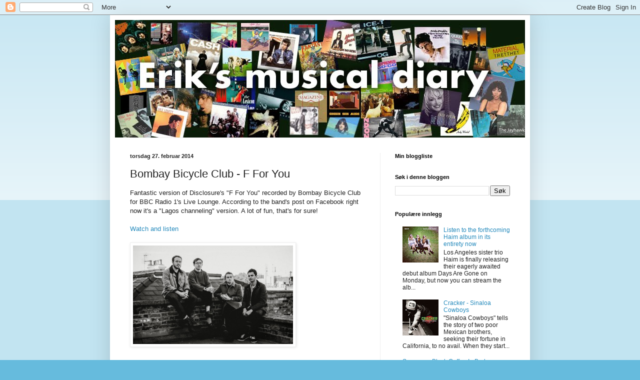

--- FILE ---
content_type: text/html; charset=UTF-8
request_url: http://erikvalebrokk.blogspot.com/2014/02/bombay-bicycle-club-f-for-you.html
body_size: 16981
content:
<!DOCTYPE html>
<html class='v2' dir='ltr' lang='no'>
<head>
<link href='https://www.blogger.com/static/v1/widgets/335934321-css_bundle_v2.css' rel='stylesheet' type='text/css'/>
<meta content='width=1100' name='viewport'/>
<meta content='text/html; charset=UTF-8' http-equiv='Content-Type'/>
<meta content='blogger' name='generator'/>
<link href='http://erikvalebrokk.blogspot.com/favicon.ico' rel='icon' type='image/x-icon'/>
<link href='http://erikvalebrokk.blogspot.com/2014/02/bombay-bicycle-club-f-for-you.html' rel='canonical'/>
<link rel="alternate" type="application/atom+xml" title="Eriks musical diary - Atom" href="http://erikvalebrokk.blogspot.com/feeds/posts/default" />
<link rel="alternate" type="application/rss+xml" title="Eriks musical diary - RSS" href="http://erikvalebrokk.blogspot.com/feeds/posts/default?alt=rss" />
<link rel="service.post" type="application/atom+xml" title="Eriks musical diary - Atom" href="https://www.blogger.com/feeds/1224067289661464568/posts/default" />

<link rel="alternate" type="application/atom+xml" title="Eriks musical diary - Atom" href="http://erikvalebrokk.blogspot.com/feeds/5318906290463693259/comments/default" />
<!--Can't find substitution for tag [blog.ieCssRetrofitLinks]-->
<link href='https://blogger.googleusercontent.com/img/b/R29vZ2xl/AVvXsEgXVp_fHuuxRYx_95UuF-p57txl0AxM12ZxVR3YFNEW9wsw_lGc47C0F7HrC5GEW8YsyocXsRq3X3FA7cm_xocbT1u9GOfkVI8uvX9eIngH8koBwcNSK7MGCjWflJKJ7JzPasKAiO_HYiY/s1600/bombaybc970.jpg' rel='image_src'/>
<meta content='http://erikvalebrokk.blogspot.com/2014/02/bombay-bicycle-club-f-for-you.html' property='og:url'/>
<meta content='Bombay Bicycle Club - F For You' property='og:title'/>
<meta content=' Fantastic version of Disclosure&#39;s &quot;F For You&quot; recorded by Bombay Bicycle Club for BBC Radio 1&#39;s Live Lounge. According to the band&#39;s post o...' property='og:description'/>
<meta content='https://blogger.googleusercontent.com/img/b/R29vZ2xl/AVvXsEgXVp_fHuuxRYx_95UuF-p57txl0AxM12ZxVR3YFNEW9wsw_lGc47C0F7HrC5GEW8YsyocXsRq3X3FA7cm_xocbT1u9GOfkVI8uvX9eIngH8koBwcNSK7MGCjWflJKJ7JzPasKAiO_HYiY/w1200-h630-p-k-no-nu/bombaybc970.jpg' property='og:image'/>
<title>Eriks musical diary: Bombay Bicycle Club - F For You</title>
<style id='page-skin-1' type='text/css'><!--
/*
-----------------------------------------------
Blogger Template Style
Name:     Simple
Designer: Blogger
URL:      www.blogger.com
----------------------------------------------- */
/* Content
----------------------------------------------- */
body {
font: normal normal 12px Arial, Tahoma, Helvetica, FreeSans, sans-serif;
color: #222222;
background: #66bbdd none repeat scroll top left;
padding: 0 40px 40px 40px;
}
html body .region-inner {
min-width: 0;
max-width: 100%;
width: auto;
}
h2 {
font-size: 22px;
}
a:link {
text-decoration:none;
color: #2288bb;
}
a:visited {
text-decoration:none;
color: #888888;
}
a:hover {
text-decoration:underline;
color: #33aaff;
}
.body-fauxcolumn-outer .fauxcolumn-inner {
background: transparent url(https://resources.blogblog.com/blogblog/data/1kt/simple/body_gradient_tile_light.png) repeat scroll top left;
_background-image: none;
}
.body-fauxcolumn-outer .cap-top {
position: absolute;
z-index: 1;
height: 400px;
width: 100%;
}
.body-fauxcolumn-outer .cap-top .cap-left {
width: 100%;
background: transparent url(https://resources.blogblog.com/blogblog/data/1kt/simple/gradients_light.png) repeat-x scroll top left;
_background-image: none;
}
.content-outer {
-moz-box-shadow: 0 0 40px rgba(0, 0, 0, .15);
-webkit-box-shadow: 0 0 5px rgba(0, 0, 0, .15);
-goog-ms-box-shadow: 0 0 10px #333333;
box-shadow: 0 0 40px rgba(0, 0, 0, .15);
margin-bottom: 1px;
}
.content-inner {
padding: 10px 10px;
}
.content-inner {
background-color: #ffffff;
}
/* Header
----------------------------------------------- */
.header-outer {
background: transparent none repeat-x scroll 0 -400px;
_background-image: none;
}
.Header h1 {
font: normal normal 60px Arial, Tahoma, Helvetica, FreeSans, sans-serif;
color: #3399bb;
text-shadow: -1px -1px 1px rgba(0, 0, 0, .2);
}
.Header h1 a {
color: #3399bb;
}
.Header .description {
font-size: 140%;
color: #777777;
}
.header-inner .Header .titlewrapper {
padding: 22px 30px;
}
.header-inner .Header .descriptionwrapper {
padding: 0 30px;
}
/* Tabs
----------------------------------------------- */
.tabs-inner .section:first-child {
border-top: 1px solid #eeeeee;
}
.tabs-inner .section:first-child ul {
margin-top: -1px;
border-top: 1px solid #eeeeee;
border-left: 0 solid #eeeeee;
border-right: 0 solid #eeeeee;
}
.tabs-inner .widget ul {
background: #f5f5f5 url(https://resources.blogblog.com/blogblog/data/1kt/simple/gradients_light.png) repeat-x scroll 0 -800px;
_background-image: none;
border-bottom: 1px solid #eeeeee;
margin-top: 0;
margin-left: -30px;
margin-right: -30px;
}
.tabs-inner .widget li a {
display: inline-block;
padding: .6em 1em;
font: normal normal 14px Arial, Tahoma, Helvetica, FreeSans, sans-serif;
color: #999999;
border-left: 1px solid #ffffff;
border-right: 1px solid #eeeeee;
}
.tabs-inner .widget li:first-child a {
border-left: none;
}
.tabs-inner .widget li.selected a, .tabs-inner .widget li a:hover {
color: #000000;
background-color: #eeeeee;
text-decoration: none;
}
/* Columns
----------------------------------------------- */
.main-outer {
border-top: 0 solid #eeeeee;
}
.fauxcolumn-left-outer .fauxcolumn-inner {
border-right: 1px solid #eeeeee;
}
.fauxcolumn-right-outer .fauxcolumn-inner {
border-left: 1px solid #eeeeee;
}
/* Headings
----------------------------------------------- */
div.widget > h2,
div.widget h2.title {
margin: 0 0 1em 0;
font: normal bold 11px Arial, Tahoma, Helvetica, FreeSans, sans-serif;
color: #000000;
}
/* Widgets
----------------------------------------------- */
.widget .zippy {
color: #999999;
text-shadow: 2px 2px 1px rgba(0, 0, 0, .1);
}
.widget .popular-posts ul {
list-style: none;
}
/* Posts
----------------------------------------------- */
h2.date-header {
font: normal bold 11px Arial, Tahoma, Helvetica, FreeSans, sans-serif;
}
.date-header span {
background-color: transparent;
color: #222222;
padding: inherit;
letter-spacing: inherit;
margin: inherit;
}
.main-inner {
padding-top: 30px;
padding-bottom: 30px;
}
.main-inner .column-center-inner {
padding: 0 15px;
}
.main-inner .column-center-inner .section {
margin: 0 15px;
}
.post {
margin: 0 0 25px 0;
}
h3.post-title, .comments h4 {
font: normal normal 22px Arial, Tahoma, Helvetica, FreeSans, sans-serif;
margin: .75em 0 0;
}
.post-body {
font-size: 110%;
line-height: 1.4;
position: relative;
}
.post-body img, .post-body .tr-caption-container, .Profile img, .Image img,
.BlogList .item-thumbnail img {
padding: 2px;
background: #ffffff;
border: 1px solid #eeeeee;
-moz-box-shadow: 1px 1px 5px rgba(0, 0, 0, .1);
-webkit-box-shadow: 1px 1px 5px rgba(0, 0, 0, .1);
box-shadow: 1px 1px 5px rgba(0, 0, 0, .1);
}
.post-body img, .post-body .tr-caption-container {
padding: 5px;
}
.post-body .tr-caption-container {
color: #222222;
}
.post-body .tr-caption-container img {
padding: 0;
background: transparent;
border: none;
-moz-box-shadow: 0 0 0 rgba(0, 0, 0, .1);
-webkit-box-shadow: 0 0 0 rgba(0, 0, 0, .1);
box-shadow: 0 0 0 rgba(0, 0, 0, .1);
}
.post-header {
margin: 0 0 1.5em;
line-height: 1.6;
font-size: 90%;
}
.post-footer {
margin: 20px -2px 0;
padding: 5px 10px;
color: #666666;
background-color: #f9f9f9;
border-bottom: 1px solid #eeeeee;
line-height: 1.6;
font-size: 90%;
}
#comments .comment-author {
padding-top: 1.5em;
border-top: 1px solid #eeeeee;
background-position: 0 1.5em;
}
#comments .comment-author:first-child {
padding-top: 0;
border-top: none;
}
.avatar-image-container {
margin: .2em 0 0;
}
#comments .avatar-image-container img {
border: 1px solid #eeeeee;
}
/* Comments
----------------------------------------------- */
.comments .comments-content .icon.blog-author {
background-repeat: no-repeat;
background-image: url([data-uri]);
}
.comments .comments-content .loadmore a {
border-top: 1px solid #999999;
border-bottom: 1px solid #999999;
}
.comments .comment-thread.inline-thread {
background-color: #f9f9f9;
}
.comments .continue {
border-top: 2px solid #999999;
}
/* Accents
---------------------------------------------- */
.section-columns td.columns-cell {
border-left: 1px solid #eeeeee;
}
.blog-pager {
background: transparent none no-repeat scroll top center;
}
.blog-pager-older-link, .home-link,
.blog-pager-newer-link {
background-color: #ffffff;
padding: 5px;
}
.footer-outer {
border-top: 0 dashed #bbbbbb;
}
/* Mobile
----------------------------------------------- */
body.mobile  {
background-size: auto;
}
.mobile .body-fauxcolumn-outer {
background: transparent none repeat scroll top left;
}
.mobile .body-fauxcolumn-outer .cap-top {
background-size: 100% auto;
}
.mobile .content-outer {
-webkit-box-shadow: 0 0 3px rgba(0, 0, 0, .15);
box-shadow: 0 0 3px rgba(0, 0, 0, .15);
}
.mobile .tabs-inner .widget ul {
margin-left: 0;
margin-right: 0;
}
.mobile .post {
margin: 0;
}
.mobile .main-inner .column-center-inner .section {
margin: 0;
}
.mobile .date-header span {
padding: 0.1em 10px;
margin: 0 -10px;
}
.mobile h3.post-title {
margin: 0;
}
.mobile .blog-pager {
background: transparent none no-repeat scroll top center;
}
.mobile .footer-outer {
border-top: none;
}
.mobile .main-inner, .mobile .footer-inner {
background-color: #ffffff;
}
.mobile-index-contents {
color: #222222;
}
.mobile-link-button {
background-color: #2288bb;
}
.mobile-link-button a:link, .mobile-link-button a:visited {
color: #ffffff;
}
.mobile .tabs-inner .section:first-child {
border-top: none;
}
.mobile .tabs-inner .PageList .widget-content {
background-color: #eeeeee;
color: #000000;
border-top: 1px solid #eeeeee;
border-bottom: 1px solid #eeeeee;
}
.mobile .tabs-inner .PageList .widget-content .pagelist-arrow {
border-left: 1px solid #eeeeee;
}

--></style>
<style id='template-skin-1' type='text/css'><!--
body {
min-width: 840px;
}
.content-outer, .content-fauxcolumn-outer, .region-inner {
min-width: 840px;
max-width: 840px;
_width: 840px;
}
.main-inner .columns {
padding-left: 0px;
padding-right: 290px;
}
.main-inner .fauxcolumn-center-outer {
left: 0px;
right: 290px;
/* IE6 does not respect left and right together */
_width: expression(this.parentNode.offsetWidth -
parseInt("0px") -
parseInt("290px") + 'px');
}
.main-inner .fauxcolumn-left-outer {
width: 0px;
}
.main-inner .fauxcolumn-right-outer {
width: 290px;
}
.main-inner .column-left-outer {
width: 0px;
right: 100%;
margin-left: -0px;
}
.main-inner .column-right-outer {
width: 290px;
margin-right: -290px;
}
#layout {
min-width: 0;
}
#layout .content-outer {
min-width: 0;
width: 800px;
}
#layout .region-inner {
min-width: 0;
width: auto;
}
body#layout div.add_widget {
padding: 8px;
}
body#layout div.add_widget a {
margin-left: 32px;
}
--></style>
<link href='https://www.blogger.com/dyn-css/authorization.css?targetBlogID=1224067289661464568&amp;zx=1e8d65c3-0751-439e-b511-6837b2f06801' media='none' onload='if(media!=&#39;all&#39;)media=&#39;all&#39;' rel='stylesheet'/><noscript><link href='https://www.blogger.com/dyn-css/authorization.css?targetBlogID=1224067289661464568&amp;zx=1e8d65c3-0751-439e-b511-6837b2f06801' rel='stylesheet'/></noscript>
<meta name='google-adsense-platform-account' content='ca-host-pub-1556223355139109'/>
<meta name='google-adsense-platform-domain' content='blogspot.com'/>

<!-- data-ad-client=ca-pub-1700902054824464 -->

</head>
<body class='loading variant-pale'>
<div class='navbar section' id='navbar' name='Navbar'><div class='widget Navbar' data-version='1' id='Navbar1'><script type="text/javascript">
    function setAttributeOnload(object, attribute, val) {
      if(window.addEventListener) {
        window.addEventListener('load',
          function(){ object[attribute] = val; }, false);
      } else {
        window.attachEvent('onload', function(){ object[attribute] = val; });
      }
    }
  </script>
<div id="navbar-iframe-container"></div>
<script type="text/javascript" src="https://apis.google.com/js/platform.js"></script>
<script type="text/javascript">
      gapi.load("gapi.iframes:gapi.iframes.style.bubble", function() {
        if (gapi.iframes && gapi.iframes.getContext) {
          gapi.iframes.getContext().openChild({
              url: 'https://www.blogger.com/navbar/1224067289661464568?po\x3d5318906290463693259\x26origin\x3dhttp://erikvalebrokk.blogspot.com',
              where: document.getElementById("navbar-iframe-container"),
              id: "navbar-iframe"
          });
        }
      });
    </script><script type="text/javascript">
(function() {
var script = document.createElement('script');
script.type = 'text/javascript';
script.src = '//pagead2.googlesyndication.com/pagead/js/google_top_exp.js';
var head = document.getElementsByTagName('head')[0];
if (head) {
head.appendChild(script);
}})();
</script>
</div></div>
<div class='body-fauxcolumns'>
<div class='fauxcolumn-outer body-fauxcolumn-outer'>
<div class='cap-top'>
<div class='cap-left'></div>
<div class='cap-right'></div>
</div>
<div class='fauxborder-left'>
<div class='fauxborder-right'></div>
<div class='fauxcolumn-inner'>
</div>
</div>
<div class='cap-bottom'>
<div class='cap-left'></div>
<div class='cap-right'></div>
</div>
</div>
</div>
<div class='content'>
<div class='content-fauxcolumns'>
<div class='fauxcolumn-outer content-fauxcolumn-outer'>
<div class='cap-top'>
<div class='cap-left'></div>
<div class='cap-right'></div>
</div>
<div class='fauxborder-left'>
<div class='fauxborder-right'></div>
<div class='fauxcolumn-inner'>
</div>
</div>
<div class='cap-bottom'>
<div class='cap-left'></div>
<div class='cap-right'></div>
</div>
</div>
</div>
<div class='content-outer'>
<div class='content-cap-top cap-top'>
<div class='cap-left'></div>
<div class='cap-right'></div>
</div>
<div class='fauxborder-left content-fauxborder-left'>
<div class='fauxborder-right content-fauxborder-right'></div>
<div class='content-inner'>
<header>
<div class='header-outer'>
<div class='header-cap-top cap-top'>
<div class='cap-left'></div>
<div class='cap-right'></div>
</div>
<div class='fauxborder-left header-fauxborder-left'>
<div class='fauxborder-right header-fauxborder-right'></div>
<div class='region-inner header-inner'>
<div class='header section' id='header' name='Overskrift'><div class='widget Header' data-version='1' id='Header1'>
<div id='header-inner'>
<a href='http://erikvalebrokk.blogspot.com/' style='display: block'>
<img alt='Eriks musical diary' height='235px; ' id='Header1_headerimg' src='https://blogger.googleusercontent.com/img/b/R29vZ2xl/AVvXsEghe6tI9TQQm2vmKZwM3ftYyiqUOsVggxCqD0MpqMlgfFTYtVrXUmUb0zX2j_emvC5H_Ntue94AMGKf4OfKh60qDRnTco8ue2lT_GdWi5ZDwXVgZgzur0vj_-hH2hOh7RxT46lnIQxNTvnG/s1600/erik.jpg' style='display: block' width='992px; '/>
</a>
</div>
</div></div>
</div>
</div>
<div class='header-cap-bottom cap-bottom'>
<div class='cap-left'></div>
<div class='cap-right'></div>
</div>
</div>
</header>
<div class='tabs-outer'>
<div class='tabs-cap-top cap-top'>
<div class='cap-left'></div>
<div class='cap-right'></div>
</div>
<div class='fauxborder-left tabs-fauxborder-left'>
<div class='fauxborder-right tabs-fauxborder-right'></div>
<div class='region-inner tabs-inner'>
<div class='tabs no-items section' id='crosscol' name='Krysskolonne'></div>
<div class='tabs no-items section' id='crosscol-overflow' name='Cross-Column 2'></div>
</div>
</div>
<div class='tabs-cap-bottom cap-bottom'>
<div class='cap-left'></div>
<div class='cap-right'></div>
</div>
</div>
<div class='main-outer'>
<div class='main-cap-top cap-top'>
<div class='cap-left'></div>
<div class='cap-right'></div>
</div>
<div class='fauxborder-left main-fauxborder-left'>
<div class='fauxborder-right main-fauxborder-right'></div>
<div class='region-inner main-inner'>
<div class='columns fauxcolumns'>
<div class='fauxcolumn-outer fauxcolumn-center-outer'>
<div class='cap-top'>
<div class='cap-left'></div>
<div class='cap-right'></div>
</div>
<div class='fauxborder-left'>
<div class='fauxborder-right'></div>
<div class='fauxcolumn-inner'>
</div>
</div>
<div class='cap-bottom'>
<div class='cap-left'></div>
<div class='cap-right'></div>
</div>
</div>
<div class='fauxcolumn-outer fauxcolumn-left-outer'>
<div class='cap-top'>
<div class='cap-left'></div>
<div class='cap-right'></div>
</div>
<div class='fauxborder-left'>
<div class='fauxborder-right'></div>
<div class='fauxcolumn-inner'>
</div>
</div>
<div class='cap-bottom'>
<div class='cap-left'></div>
<div class='cap-right'></div>
</div>
</div>
<div class='fauxcolumn-outer fauxcolumn-right-outer'>
<div class='cap-top'>
<div class='cap-left'></div>
<div class='cap-right'></div>
</div>
<div class='fauxborder-left'>
<div class='fauxborder-right'></div>
<div class='fauxcolumn-inner'>
</div>
</div>
<div class='cap-bottom'>
<div class='cap-left'></div>
<div class='cap-right'></div>
</div>
</div>
<!-- corrects IE6 width calculation -->
<div class='columns-inner'>
<div class='column-center-outer'>
<div class='column-center-inner'>
<div class='main section' id='main' name='Hoveddel'><div class='widget Blog' data-version='1' id='Blog1'>
<div class='blog-posts hfeed'>

          <div class="date-outer">
        
<h2 class='date-header'><span>torsdag 27. februar 2014</span></h2>

          <div class="date-posts">
        
<div class='post-outer'>
<div class='post hentry uncustomized-post-template' itemprop='blogPost' itemscope='itemscope' itemtype='http://schema.org/BlogPosting'>
<meta content='https://blogger.googleusercontent.com/img/b/R29vZ2xl/AVvXsEgXVp_fHuuxRYx_95UuF-p57txl0AxM12ZxVR3YFNEW9wsw_lGc47C0F7HrC5GEW8YsyocXsRq3X3FA7cm_xocbT1u9GOfkVI8uvX9eIngH8koBwcNSK7MGCjWflJKJ7JzPasKAiO_HYiY/s1600/bombaybc970.jpg' itemprop='image_url'/>
<meta content='1224067289661464568' itemprop='blogId'/>
<meta content='5318906290463693259' itemprop='postId'/>
<a name='5318906290463693259'></a>
<h3 class='post-title entry-title' itemprop='name'>
Bombay Bicycle Club - F For You
</h3>
<div class='post-header'>
<div class='post-header-line-1'></div>
</div>
<div class='post-body entry-content' id='post-body-5318906290463693259' itemprop='description articleBody'>
<div dir="ltr" style="text-align: left;" trbidi="on">
Fantastic version of Disclosure's "F For You" recorded by Bombay Bicycle Club for BBC Radio 1's Live Lounge. According to the band's post on Facebook right now&nbsp;it's a "Lagos channeling" version. A lot of fun, that's for sure!<br />
<br />
<a href="http://www.youtube.com/watch?v=bn3x5YODVFI&amp;feature=youtu.be">Watch and listen</a><br />
<br />
<div class="separator" style="clear: both; text-align: center;">
<a href="https://blogger.googleusercontent.com/img/b/R29vZ2xl/AVvXsEgXVp_fHuuxRYx_95UuF-p57txl0AxM12ZxVR3YFNEW9wsw_lGc47C0F7HrC5GEW8YsyocXsRq3X3FA7cm_xocbT1u9GOfkVI8uvX9eIngH8koBwcNSK7MGCjWflJKJ7JzPasKAiO_HYiY/s1600/bombaybc970.jpg" imageanchor="1" style="clear: left; float: left; margin-bottom: 1em; margin-right: 1em;"><img border="0" height="197" src="https://blogger.googleusercontent.com/img/b/R29vZ2xl/AVvXsEgXVp_fHuuxRYx_95UuF-p57txl0AxM12ZxVR3YFNEW9wsw_lGc47C0F7HrC5GEW8YsyocXsRq3X3FA7cm_xocbT1u9GOfkVI8uvX9eIngH8koBwcNSK7MGCjWflJKJ7JzPasKAiO_HYiY/s1600/bombaybc970.jpg" width="320" /></a></div>
&nbsp;</div>
<div style='clear: both;'></div>
</div>
<div class='post-footer'>
<div class='post-footer-line post-footer-line-1'>
<span class='post-author vcard'>
Lagt inn av
<span class='fn' itemprop='author' itemscope='itemscope' itemtype='http://schema.org/Person'>
<meta content='https://www.blogger.com/profile/13699015196849653566' itemprop='url'/>
<a class='g-profile' href='https://www.blogger.com/profile/13699015196849653566' rel='author' title='author profile'>
<span itemprop='name'>Eriks musical diary</span>
</a>
</span>
</span>
<span class='post-timestamp'>
kl.
<meta content='http://erikvalebrokk.blogspot.com/2014/02/bombay-bicycle-club-f-for-you.html' itemprop='url'/>
<a class='timestamp-link' href='http://erikvalebrokk.blogspot.com/2014/02/bombay-bicycle-club-f-for-you.html' rel='bookmark' title='permanent link'><abbr class='published' itemprop='datePublished' title='2014-02-27T18:22:00+01:00'>18:22</abbr></a>
</span>
<span class='post-comment-link'>
</span>
<span class='post-icons'>
<span class='item-control blog-admin pid-1454329748'>
<a href='https://www.blogger.com/post-edit.g?blogID=1224067289661464568&postID=5318906290463693259&from=pencil' title='Rediger innlegg'>
<img alt='' class='icon-action' height='18' src='https://resources.blogblog.com/img/icon18_edit_allbkg.gif' width='18'/>
</a>
</span>
</span>
<div class='post-share-buttons goog-inline-block'>
<a class='goog-inline-block share-button sb-email' href='https://www.blogger.com/share-post.g?blogID=1224067289661464568&postID=5318906290463693259&target=email' target='_blank' title='Send dette via e-post'><span class='share-button-link-text'>Send dette via e-post</span></a><a class='goog-inline-block share-button sb-blog' href='https://www.blogger.com/share-post.g?blogID=1224067289661464568&postID=5318906290463693259&target=blog' onclick='window.open(this.href, "_blank", "height=270,width=475"); return false;' target='_blank' title='Blogg dette!'><span class='share-button-link-text'>Blogg dette!</span></a><a class='goog-inline-block share-button sb-twitter' href='https://www.blogger.com/share-post.g?blogID=1224067289661464568&postID=5318906290463693259&target=twitter' target='_blank' title='Del på X'><span class='share-button-link-text'>Del på X</span></a><a class='goog-inline-block share-button sb-facebook' href='https://www.blogger.com/share-post.g?blogID=1224067289661464568&postID=5318906290463693259&target=facebook' onclick='window.open(this.href, "_blank", "height=430,width=640"); return false;' target='_blank' title='Del på Facebook'><span class='share-button-link-text'>Del på Facebook</span></a><a class='goog-inline-block share-button sb-pinterest' href='https://www.blogger.com/share-post.g?blogID=1224067289661464568&postID=5318906290463693259&target=pinterest' target='_blank' title='Del på Pinterest'><span class='share-button-link-text'>Del på Pinterest</span></a>
</div>
</div>
<div class='post-footer-line post-footer-line-2'>
<span class='post-labels'>
Etiketter:
<a href='http://erikvalebrokk.blogspot.com/search/label/2010%27s' rel='tag'>2010&#39;s</a>,
<a href='http://erikvalebrokk.blogspot.com/search/label/First%20listen' rel='tag'>First listen</a>
</span>
</div>
<div class='post-footer-line post-footer-line-3'>
<span class='post-location'>
</span>
</div>
</div>
</div>
<div class='comments' id='comments'>
<a name='comments'></a>
<h4>Ingen kommentarer:</h4>
<div id='Blog1_comments-block-wrapper'>
<dl class='avatar-comment-indent' id='comments-block'>
</dl>
</div>
<p class='comment-footer'>
<div class='comment-form'>
<a name='comment-form'></a>
<h4 id='comment-post-message'>Legg inn en kommentar</h4>
<p>
</p>
<a href='https://www.blogger.com/comment/frame/1224067289661464568?po=5318906290463693259&hl=no&saa=85391&origin=http://erikvalebrokk.blogspot.com' id='comment-editor-src'></a>
<iframe allowtransparency='true' class='blogger-iframe-colorize blogger-comment-from-post' frameborder='0' height='410px' id='comment-editor' name='comment-editor' src='' width='100%'></iframe>
<script src='https://www.blogger.com/static/v1/jsbin/2830521187-comment_from_post_iframe.js' type='text/javascript'></script>
<script type='text/javascript'>
      BLOG_CMT_createIframe('https://www.blogger.com/rpc_relay.html');
    </script>
</div>
</p>
</div>
</div>

        </div></div>
      
</div>
<div class='blog-pager' id='blog-pager'>
<span id='blog-pager-newer-link'>
<a class='blog-pager-newer-link' href='http://erikvalebrokk.blogspot.com/2014/02/bjro-haland-wichita-lineman.html' id='Blog1_blog-pager-newer-link' title='Nyere innlegg'>Nyere innlegg</a>
</span>
<span id='blog-pager-older-link'>
<a class='blog-pager-older-link' href='http://erikvalebrokk.blogspot.com/2014/02/ben-kyle-mercy.html' id='Blog1_blog-pager-older-link' title='Eldre innlegg'>Eldre innlegg</a>
</span>
<a class='home-link' href='http://erikvalebrokk.blogspot.com/'>Startsiden</a>
</div>
<div class='clear'></div>
<div class='post-feeds'>
<div class='feed-links'>
Abonner på:
<a class='feed-link' href='http://erikvalebrokk.blogspot.com/feeds/5318906290463693259/comments/default' target='_blank' type='application/atom+xml'>Legg inn kommentarer (Atom)</a>
</div>
</div>
</div></div>
</div>
</div>
<div class='column-left-outer'>
<div class='column-left-inner'>
<aside>
</aside>
</div>
</div>
<div class='column-right-outer'>
<div class='column-right-inner'>
<aside>
<div class='sidebar section' id='sidebar-right-1'><div class='widget BlogList' data-version='1' id='BlogList1'>
<h2 class='title'>Min bloggliste</h2>
<div class='widget-content'>
<div class='blog-list-container' id='BlogList1_container'>
<ul id='BlogList1_blogs'>
</ul>
<div class='clear'></div>
</div>
</div>
</div><div class='widget BlogSearch' data-version='1' id='BlogSearch1'>
<h2 class='title'>Søk i denne bloggen</h2>
<div class='widget-content'>
<div id='BlogSearch1_form'>
<form action='http://erikvalebrokk.blogspot.com/search' class='gsc-search-box' target='_top'>
<table cellpadding='0' cellspacing='0' class='gsc-search-box'>
<tbody>
<tr>
<td class='gsc-input'>
<input autocomplete='off' class='gsc-input' name='q' size='10' title='search' type='text' value=''/>
</td>
<td class='gsc-search-button'>
<input class='gsc-search-button' title='search' type='submit' value='Søk'/>
</td>
</tr>
</tbody>
</table>
</form>
</div>
</div>
<div class='clear'></div>
</div><div class='widget PopularPosts' data-version='1' id='PopularPosts1'>
<h2>Populære innlegg</h2>
<div class='widget-content popular-posts'>
<ul>
<li>
<div class='item-content'>
<div class='item-thumbnail'>
<a href='http://erikvalebrokk.blogspot.com/2013/09/listen-to-forthcoming-haim-album-in-its.html' target='_blank'>
<img alt='' border='0' src='https://blogger.googleusercontent.com/img/b/R29vZ2xl/AVvXsEikt2dz8fEQjd6KJbIeIo-OQ3-Ir9euCSCtdJV5YzYRqvJoKsl-iJN5it933KpnAbQLBt7-iXvwiqrc0Jghhn4D8DaVT-yBHp7zdcXnr4kx_ceVBf8xgbSlMWBa1HezbDsrPlo0RpAvLbSR/w72-h72-p-k-no-nu/HAIM-Days-Are-Gone.jpg'/>
</a>
</div>
<div class='item-title'><a href='http://erikvalebrokk.blogspot.com/2013/09/listen-to-forthcoming-haim-album-in-its.html'>Listen to the forthcoming Haim album in its entirety now</a></div>
<div class='item-snippet'> Los Angeles sister trio Haim is finally releasing their eagerly awaited debut album Days Are Gone on Monday, but now you can stream the alb...</div>
</div>
<div style='clear: both;'></div>
</li>
<li>
<div class='item-content'>
<div class='item-thumbnail'>
<a href='http://erikvalebrokk.blogspot.com/2013/09/cracker-sinaloa-cowboys.html' target='_blank'>
<img alt='' border='0' src='https://blogger.googleusercontent.com/img/b/R29vZ2xl/AVvXsEjlRmcBS0EzzTX-ktB46DUBLFEJT7Pqpzll8EG6iWMLxz0PqXBDcrcYx6yFC53iszQBK34MrxzMzNldhBN2xVH6g53CC5V-LWUgrh4H2cWSQNG3AXGz87743oIS-fz7AOCJ-RUTzuWROfxY/w72-h72-p-k-no-nu/CrackerCountrysides.jpg'/>
</a>
</div>
<div class='item-title'><a href='http://erikvalebrokk.blogspot.com/2013/09/cracker-sinaloa-cowboys.html'>Cracker - Sinaloa Cowboys</a></div>
<div class='item-snippet'> &quot;Sinaloa Cowboys&quot; tells the story of two poor Mexican brothers, seeking their fortune in California, to no avail. When they start...</div>
</div>
<div style='clear: both;'></div>
</li>
<li>
<div class='item-content'>
<div class='item-title'><a href='http://erikvalebrokk.blogspot.com/2012/05/squeeze-black-coffee-in-bed.html'>Squeeze - Black Coffee In Bed</a></div>
<div class='item-snippet'>What a great song this is! Having said that, what a great band Squeeze is, and such songwriting genius we have in Chris Difford and Glenn Ti...</div>
</div>
<div style='clear: both;'></div>
</li>
<li>
<div class='item-content'>
<div class='item-thumbnail'>
<a href='http://erikvalebrokk.blogspot.com/2015/07/have-look-at-my-new-blog.html' target='_blank'>
<img alt='' border='0' src='https://blogger.googleusercontent.com/img/b/R29vZ2xl/AVvXsEhs8t1n9iUDEgCy-cmMwtG6PDd_xn3mbKF_hVWwgGeXDvHtHsid1jo9K9RFb9ZjpjiV_ijQDD-lAjKU4IuHAGOwCQknu058Qvh97BzBGuDh2CqCB6_17t3taPMSKH72bsqsHhsYdmQAa38/w72-h72-p-k-no-nu/Erik_X2.jpg'/>
</a>
</div>
<div class='item-title'><a href='http://erikvalebrokk.blogspot.com/2015/07/have-look-at-my-new-blog.html'>Have a look at my new blog</a></div>
<div class='item-snippet'> A few months ago I launced my new blog in Norwegian called Mitt liv som Erik  (My life as Erik). That&#39;s why there have been no updates ...</div>
</div>
<div style='clear: both;'></div>
</li>
<li>
<div class='item-content'>
<div class='item-thumbnail'>
<a href='http://erikvalebrokk.blogspot.com/2013/11/aaron-neville-tears-on-my-pillow.html' target='_blank'>
<img alt='' border='0' src='https://blogger.googleusercontent.com/img/b/R29vZ2xl/AVvXsEivz_6bxDj0QGZVIFs6lC-TivRoM3xoqsrlTazg843zRbqBZ5K4OdcaXfKFmmj3hnvU17S36vIwG22Q1u9bUx7viFWOoxvD1-z3YoWT8BcINcZ2IyhCUxBOq4_jimeV_ICeqwX49MpxP6w/w72-h72-p-k-no-nu/628x471.jpg'/>
</a>
</div>
<div class='item-title'><a href='http://erikvalebrokk.blogspot.com/2013/11/aaron-neville-tears-on-my-pillow.html'>Aaron Neville - Tears On My Pillow</a></div>
<div class='item-snippet'> One of this year&#39;s best albums is Aaron Neville&#39;s My True Story, a collection of 12 doo-wop classics that he grew up with in the la...</div>
</div>
<div style='clear: both;'></div>
</li>
<li>
<div class='item-content'>
<div class='item-thumbnail'>
<a href='http://erikvalebrokk.blogspot.com/2012/01/bangles-if-she-knew-what-she-wants.html' target='_blank'>
<img alt='' border='0' src='https://lh3.googleusercontent.com/blogger_img_proxy/AEn0k_tKvxjLlYeMXjDGCplCP-nayaKRSss_Vq0wuh3sj9QSGs9-QkuA8c-5TJVW5LpyzXa3GWswzxGsMfogUijvwVQNTYHMfAULQFD00-24hSAfX6o_FQK8O_dDNPjyXcM5kYXEuOEc3adsdc__KrCdkiBVjvxuDHNi7kv1UQmTYF902hsiZ-LI0DJKHHGZThJs=w72-h72-p-k-no-nu'/>
</a>
</div>
<div class='item-title'><a href='http://erikvalebrokk.blogspot.com/2012/01/bangles-if-she-knew-what-she-wants.html'>Bangles - If She Knew What She Wants</a></div>
<div class='item-snippet'>Bangles became immensely successful with their cover of the Prince song &quot;Manic Monday&quot; in 1986 and followed up with yet another co...</div>
</div>
<div style='clear: both;'></div>
</li>
<li>
<div class='item-content'>
<div class='item-thumbnail'>
<a href='http://erikvalebrokk.blogspot.com/2012/05/pet-shop-boys-end-of-world.html' target='_blank'>
<img alt='' border='0' src='https://lh3.googleusercontent.com/blogger_img_proxy/AEn0k_ssBjRF8LcWnL0W2Loq2b2A7VZuIognMUWuo-LmZIdLASqEHUTM0_Oo2JC26QZn9jgQ-KOTp02iCL4-eaNJ1Em3D5p-wOwd3sFoH3odCZL58NL0W5spL0Cdvk_WDBQjlasx6Q11c3Z9ol1KGTlxokfu2D5aWrr9YXM3dSgp2GAnHUdRTTZsWubxlvHS3sk=w72-h72-p-k-no-nu'/>
</a>
</div>
<div class='item-title'><a href='http://erikvalebrokk.blogspot.com/2012/05/pet-shop-boys-end-of-world.html'>Pet Shop Boys - The End Of The World</a></div>
<div class='item-snippet'>Dissatisfied with the digital equipment avaliable at the time, Pet Shop Boys sought out famed producer Harold Faltermeyer for their fourth a...</div>
</div>
<div style='clear: both;'></div>
</li>
<li>
<div class='item-content'>
<div class='item-thumbnail'>
<a href='http://erikvalebrokk.blogspot.com/2014/01/deafheaven-dream-house.html' target='_blank'>
<img alt='' border='0' src='https://blogger.googleusercontent.com/img/b/R29vZ2xl/AVvXsEiLLmKxzXzYXuUiYFprT11FeCIyMMbuP3_UDSl-xhTDLngRnPTvdUkhfeItEUnxVFzyqTKJ3NnV3zZ9TcrI5gUt98VIQQCRvxdDCC7UUqnPLcDQX9EInOUn4h_UWx2X9MPPXWHwXP9kO84/w72-h72-p-k-no-nu/Deafheaven_-_Sunbather_2013.png'/>
</a>
</div>
<div class='item-title'><a href='http://erikvalebrokk.blogspot.com/2014/01/deafheaven-dream-house.html'>Deafheaven - Dream House</a></div>
<div class='item-snippet'> It&#39;s pretty strange that I like metal band Deafheaven, but I really, really do. The dynamics within songs like &quot;Dream House&quot;,...</div>
</div>
<div style='clear: both;'></div>
</li>
<li>
<div class='item-content'>
<div class='item-title'><a href='http://erikvalebrokk.blogspot.com/2012/05/fine-young-cannibals-johnny-come-home.html'>Fine Young Cannibals - Johnny Come Home</a></div>
<div class='item-snippet'>When bassist David Steele and guitarist Andy Cox decided to form a new outfit after The Beat disbanded, they spent a long time looking for t...</div>
</div>
<div style='clear: both;'></div>
</li>
<li>
<div class='item-content'>
<div class='item-thumbnail'>
<a href='http://erikvalebrokk.blogspot.com/2015/01/rhiannon-giddens-dont-let-it-trouble.html' target='_blank'>
<img alt='' border='0' src='https://blogger.googleusercontent.com/img/b/R29vZ2xl/AVvXsEif23jlAmSXgWj0TrHjOll3yjK7LYWJ1wiuGn7K4w3QM0f0ZnupdR1HNjfbZVuaU-Kyt2b5Hv483d59zmruPBBRGyA8hsCmSb0Zerp5JdEpJV1gJpKw2M4j3GyiRxe9OveZMTrAyhEKWMU/w72-h72-p-k-no-nu/rhiannon.jpg'/>
</a>
</div>
<div class='item-title'><a href='http://erikvalebrokk.blogspot.com/2015/01/rhiannon-giddens-dont-let-it-trouble.html'>Rhiannon Giddens - Don't Let It Trouble Your Mind and Shake Sugaree</a></div>
<div class='item-snippet'> February 10 sees the release of Tomorrow Is My Turn , the Carolina Chocolate&#160;Drops singer Rhiannon Giddens&#39; solo debut, which is one he...</div>
</div>
<div style='clear: both;'></div>
</li>
</ul>
<div class='clear'></div>
</div>
</div><div class='widget Label' data-version='1' id='Label1'>
<h2>Etiketter</h2>
<div class='widget-content list-label-widget-content'>
<ul>
<li>
<a dir='ltr' href='http://erikvalebrokk.blogspot.com/search/label/1930%27s'>1930&#39;s</a>
<span dir='ltr'>(1)</span>
</li>
<li>
<a dir='ltr' href='http://erikvalebrokk.blogspot.com/search/label/1940%27s'>1940&#39;s</a>
<span dir='ltr'>(3)</span>
</li>
<li>
<a dir='ltr' href='http://erikvalebrokk.blogspot.com/search/label/1950%27s'>1950&#39;s</a>
<span dir='ltr'>(45)</span>
</li>
<li>
<a dir='ltr' href='http://erikvalebrokk.blogspot.com/search/label/1960%27s'>1960&#39;s</a>
<span dir='ltr'>(205)</span>
</li>
<li>
<a dir='ltr' href='http://erikvalebrokk.blogspot.com/search/label/1970%27s'>1970&#39;s</a>
<span dir='ltr'>(386)</span>
</li>
<li>
<a dir='ltr' href='http://erikvalebrokk.blogspot.com/search/label/1980%27s'>1980&#39;s</a>
<span dir='ltr'>(911)</span>
</li>
<li>
<a dir='ltr' href='http://erikvalebrokk.blogspot.com/search/label/1990%27s'>1990&#39;s</a>
<span dir='ltr'>(319)</span>
</li>
<li>
<a dir='ltr' href='http://erikvalebrokk.blogspot.com/search/label/2000%27s'>2000&#39;s</a>
<span dir='ltr'>(375)</span>
</li>
<li>
<a dir='ltr' href='http://erikvalebrokk.blogspot.com/search/label/2010%27s'>2010&#39;s</a>
<span dir='ltr'>(1196)</span>
</li>
<li>
<a dir='ltr' href='http://erikvalebrokk.blogspot.com/search/label/Christmas'>Christmas</a>
<span dir='ltr'>(125)</span>
</li>
<li>
<a dir='ltr' href='http://erikvalebrokk.blogspot.com/search/label/Comedy'>Comedy</a>
<span dir='ltr'>(5)</span>
</li>
<li>
<a dir='ltr' href='http://erikvalebrokk.blogspot.com/search/label/Concerts'>Concerts</a>
<span dir='ltr'>(2)</span>
</li>
<li>
<a dir='ltr' href='http://erikvalebrokk.blogspot.com/search/label/Duels'>Duels</a>
<span dir='ltr'>(26)</span>
</li>
<li>
<a dir='ltr' href='http://erikvalebrokk.blogspot.com/search/label/Essay'>Essay</a>
<span dir='ltr'>(26)</span>
</li>
<li>
<a dir='ltr' href='http://erikvalebrokk.blogspot.com/search/label/Fabulous%20Friday'>Fabulous Friday</a>
<span dir='ltr'>(18)</span>
</li>
<li>
<a dir='ltr' href='http://erikvalebrokk.blogspot.com/search/label/Festivals'>Festivals</a>
<span dir='ltr'>(1)</span>
</li>
<li>
<a dir='ltr' href='http://erikvalebrokk.blogspot.com/search/label/First%20listen'>First listen</a>
<span dir='ltr'>(487)</span>
</li>
<li>
<a dir='ltr' href='http://erikvalebrokk.blogspot.com/search/label/Free%20download'>Free download</a>
<span dir='ltr'>(57)</span>
</li>
<li>
<a dir='ltr' href='http://erikvalebrokk.blogspot.com/search/label/Interview'>Interview</a>
<span dir='ltr'>(1)</span>
</li>
<li>
<a dir='ltr' href='http://erikvalebrokk.blogspot.com/search/label/Introducing...'>Introducing...</a>
<span dir='ltr'>(13)</span>
</li>
<li>
<a dir='ltr' href='http://erikvalebrokk.blogspot.com/search/label/Lists'>Lists</a>
<span dir='ltr'>(19)</span>
</li>
<li>
<a dir='ltr' href='http://erikvalebrokk.blogspot.com/search/label/Magazines'>Magazines</a>
<span dir='ltr'>(21)</span>
</li>
<li>
<a dir='ltr' href='http://erikvalebrokk.blogspot.com/search/label/News'>News</a>
<span dir='ltr'>(190)</span>
</li>
<li>
<a dir='ltr' href='http://erikvalebrokk.blogspot.com/search/label/Playlists'>Playlists</a>
<span dir='ltr'>(75)</span>
</li>
<li>
<a dir='ltr' href='http://erikvalebrokk.blogspot.com/search/label/Radio'>Radio</a>
<span dir='ltr'>(1)</span>
</li>
<li>
<a dir='ltr' href='http://erikvalebrokk.blogspot.com/search/label/Reviews'>Reviews</a>
<span dir='ltr'>(9)</span>
</li>
<li>
<a dir='ltr' href='http://erikvalebrokk.blogspot.com/search/label/Trailer'>Trailer</a>
<span dir='ltr'>(2)</span>
</li>
</ul>
<div class='clear'></div>
</div>
</div><div class='widget Stats' data-version='1' id='Stats1'>
<h2>Totalt antall sidevisninger</h2>
<div class='widget-content'>
<div id='Stats1_content' style='display: none;'>
<script src='https://www.gstatic.com/charts/loader.js' type='text/javascript'></script>
<span id='Stats1_sparklinespan' style='display:inline-block; width:75px; height:30px'></span>
<span class='counter-wrapper text-counter-wrapper' id='Stats1_totalCount'>
</span>
<div class='clear'></div>
</div>
</div>
</div><div class='widget Followers' data-version='1' id='Followers1'>
<h2 class='title'>Følgere</h2>
<div class='widget-content'>
<div id='Followers1-wrapper'>
<div style='margin-right:2px;'>
<div><script type="text/javascript" src="https://apis.google.com/js/platform.js"></script>
<div id="followers-iframe-container"></div>
<script type="text/javascript">
    window.followersIframe = null;
    function followersIframeOpen(url) {
      gapi.load("gapi.iframes", function() {
        if (gapi.iframes && gapi.iframes.getContext) {
          window.followersIframe = gapi.iframes.getContext().openChild({
            url: url,
            where: document.getElementById("followers-iframe-container"),
            messageHandlersFilter: gapi.iframes.CROSS_ORIGIN_IFRAMES_FILTER,
            messageHandlers: {
              '_ready': function(obj) {
                window.followersIframe.getIframeEl().height = obj.height;
              },
              'reset': function() {
                window.followersIframe.close();
                followersIframeOpen("https://www.blogger.com/followers/frame/1224067289661464568?colors\x3dCgt0cmFuc3BhcmVudBILdHJhbnNwYXJlbnQaByMyMjIyMjIiByMyMjg4YmIqByNmZmZmZmYyByMwMDAwMDA6ByMyMjIyMjJCByMyMjg4YmJKByM5OTk5OTlSByMyMjg4YmJaC3RyYW5zcGFyZW50\x26pageSize\x3d21\x26hl\x3dno\x26origin\x3dhttp://erikvalebrokk.blogspot.com");
              },
              'open': function(url) {
                window.followersIframe.close();
                followersIframeOpen(url);
              }
            }
          });
        }
      });
    }
    followersIframeOpen("https://www.blogger.com/followers/frame/1224067289661464568?colors\x3dCgt0cmFuc3BhcmVudBILdHJhbnNwYXJlbnQaByMyMjIyMjIiByMyMjg4YmIqByNmZmZmZmYyByMwMDAwMDA6ByMyMjIyMjJCByMyMjg4YmJKByM5OTk5OTlSByMyMjg4YmJaC3RyYW5zcGFyZW50\x26pageSize\x3d21\x26hl\x3dno\x26origin\x3dhttp://erikvalebrokk.blogspot.com");
  </script></div>
</div>
</div>
<div class='clear'></div>
</div>
</div><div class='widget Profile' data-version='1' id='Profile1'>
<h2>Erik Valebrokk</h2>
<div class='widget-content'>
<a href='https://www.blogger.com/profile/13699015196849653566'><img alt='Bildet mitt' class='profile-img' height='80' src='//blogger.googleusercontent.com/img/b/R29vZ2xl/AVvXsEhTpePVIj_fjjmi_zz_6rbeBqJJgBTASf0PYN7beazmZ-OaNwJ74LHlbjIoGlsw9zueDEGNjHUau7SVihDFB8s5XJbS0Th-0gzHv3pN2dw0hR3e6VhW-q5QhU12wsf9jQ/s220/2008+09+erik+valebrokk.jpg' width='59'/></a>
<dl class='profile-datablock'>
<dt class='profile-data'>
<a class='profile-name-link g-profile' href='https://www.blogger.com/profile/13699015196849653566' rel='author' style='background-image: url(//www.blogger.com/img/logo-16.png);'>
Eriks musical diary
</a>
</dt>
<dd class='profile-textblock'>I was born in 1966, and can therefore no longer be called young and promising, more likely old and in the way. I used to be a music journalist, a despised reviewer of bad albums (especially by the people who made them), an enthusiastically kind reviewer of good albums and amazingly enough liked by a few people. There've been some years since I did any professional music writing, but for some time now I've been doing daily updates on Facebook where I've recommended one song per day. 

There are no rules to this exercise. I write about any song that pops into my mind, never taking into account what kind of genre it belongs to, if it's especially hip or not, where it's from, etc. 

The one really good thing about not writing professionally about music is that you can listen to exactly what you want, and even more importantly, not listening to things you don't want to. Getting your money from another source than music writing is highly recommended even if you don't get as many free albums as you once did. However, at times I miss doing it, and that's the motivation behind this blog. I hope you'll enjoy it!</dd>
</dl>
<a class='profile-link' href='https://www.blogger.com/profile/13699015196849653566' rel='author'>Vis hele profilen min</a>
<div class='clear'></div>
</div>
</div><div class='widget Subscribe' data-version='1' id='Subscribe1'>
<div style='white-space:nowrap'>
<h2 class='title'>Abonner på</h2>
<div class='widget-content'>
<div class='subscribe-wrapper subscribe-type-POST'>
<div class='subscribe expanded subscribe-type-POST' id='SW_READER_LIST_Subscribe1POST' style='display:none;'>
<div class='top'>
<span class='inner' onclick='return(_SW_toggleReaderList(event, "Subscribe1POST"));'>
<img class='subscribe-dropdown-arrow' src='https://resources.blogblog.com/img/widgets/arrow_dropdown.gif'/>
<img align='absmiddle' alt='' border='0' class='feed-icon' src='https://resources.blogblog.com/img/icon_feed12.png'/>
Innlegg
</span>
<div class='feed-reader-links'>
<a class='feed-reader-link' href='https://www.netvibes.com/subscribe.php?url=http%3A%2F%2Ferikvalebrokk.blogspot.com%2Ffeeds%2Fposts%2Fdefault' target='_blank'>
<img src='https://resources.blogblog.com/img/widgets/subscribe-netvibes.png'/>
</a>
<a class='feed-reader-link' href='https://add.my.yahoo.com/content?url=http%3A%2F%2Ferikvalebrokk.blogspot.com%2Ffeeds%2Fposts%2Fdefault' target='_blank'>
<img src='https://resources.blogblog.com/img/widgets/subscribe-yahoo.png'/>
</a>
<a class='feed-reader-link' href='http://erikvalebrokk.blogspot.com/feeds/posts/default' target='_blank'>
<img align='absmiddle' class='feed-icon' src='https://resources.blogblog.com/img/icon_feed12.png'/>
                  Atom
                </a>
</div>
</div>
<div class='bottom'></div>
</div>
<div class='subscribe' id='SW_READER_LIST_CLOSED_Subscribe1POST' onclick='return(_SW_toggleReaderList(event, "Subscribe1POST"));'>
<div class='top'>
<span class='inner'>
<img class='subscribe-dropdown-arrow' src='https://resources.blogblog.com/img/widgets/arrow_dropdown.gif'/>
<span onclick='return(_SW_toggleReaderList(event, "Subscribe1POST"));'>
<img align='absmiddle' alt='' border='0' class='feed-icon' src='https://resources.blogblog.com/img/icon_feed12.png'/>
Innlegg
</span>
</span>
</div>
<div class='bottom'></div>
</div>
</div>
<div class='subscribe-wrapper subscribe-type-PER_POST'>
<div class='subscribe expanded subscribe-type-PER_POST' id='SW_READER_LIST_Subscribe1PER_POST' style='display:none;'>
<div class='top'>
<span class='inner' onclick='return(_SW_toggleReaderList(event, "Subscribe1PER_POST"));'>
<img class='subscribe-dropdown-arrow' src='https://resources.blogblog.com/img/widgets/arrow_dropdown.gif'/>
<img align='absmiddle' alt='' border='0' class='feed-icon' src='https://resources.blogblog.com/img/icon_feed12.png'/>
Kommentarer
</span>
<div class='feed-reader-links'>
<a class='feed-reader-link' href='https://www.netvibes.com/subscribe.php?url=http%3A%2F%2Ferikvalebrokk.blogspot.com%2Ffeeds%2F5318906290463693259%2Fcomments%2Fdefault' target='_blank'>
<img src='https://resources.blogblog.com/img/widgets/subscribe-netvibes.png'/>
</a>
<a class='feed-reader-link' href='https://add.my.yahoo.com/content?url=http%3A%2F%2Ferikvalebrokk.blogspot.com%2Ffeeds%2F5318906290463693259%2Fcomments%2Fdefault' target='_blank'>
<img src='https://resources.blogblog.com/img/widgets/subscribe-yahoo.png'/>
</a>
<a class='feed-reader-link' href='http://erikvalebrokk.blogspot.com/feeds/5318906290463693259/comments/default' target='_blank'>
<img align='absmiddle' class='feed-icon' src='https://resources.blogblog.com/img/icon_feed12.png'/>
                  Atom
                </a>
</div>
</div>
<div class='bottom'></div>
</div>
<div class='subscribe' id='SW_READER_LIST_CLOSED_Subscribe1PER_POST' onclick='return(_SW_toggleReaderList(event, "Subscribe1PER_POST"));'>
<div class='top'>
<span class='inner'>
<img class='subscribe-dropdown-arrow' src='https://resources.blogblog.com/img/widgets/arrow_dropdown.gif'/>
<span onclick='return(_SW_toggleReaderList(event, "Subscribe1PER_POST"));'>
<img align='absmiddle' alt='' border='0' class='feed-icon' src='https://resources.blogblog.com/img/icon_feed12.png'/>
Kommentarer
</span>
</span>
</div>
<div class='bottom'></div>
</div>
</div>
<div style='clear:both'></div>
</div>
</div>
<div class='clear'></div>
</div><div class='widget BlogArchive' data-version='1' id='BlogArchive1'>
<h2>Bloggarkiv</h2>
<div class='widget-content'>
<div id='ArchiveList'>
<div id='BlogArchive1_ArchiveList'>
<ul class='hierarchy'>
<li class='archivedate collapsed'>
<a class='toggle' href='javascript:void(0)'>
<span class='zippy'>

        &#9658;&#160;
      
</span>
</a>
<a class='post-count-link' href='http://erikvalebrokk.blogspot.com/2015/'>
2015
</a>
<span class='post-count' dir='ltr'>(220)</span>
<ul class='hierarchy'>
<li class='archivedate collapsed'>
<a class='toggle' href='javascript:void(0)'>
<span class='zippy'>

        &#9658;&#160;
      
</span>
</a>
<a class='post-count-link' href='http://erikvalebrokk.blogspot.com/2015/07/'>
juli
</a>
<span class='post-count' dir='ltr'>(1)</span>
</li>
</ul>
<ul class='hierarchy'>
<li class='archivedate collapsed'>
<a class='toggle' href='javascript:void(0)'>
<span class='zippy'>

        &#9658;&#160;
      
</span>
</a>
<a class='post-count-link' href='http://erikvalebrokk.blogspot.com/2015/05/'>
mai
</a>
<span class='post-count' dir='ltr'>(23)</span>
</li>
</ul>
<ul class='hierarchy'>
<li class='archivedate collapsed'>
<a class='toggle' href='javascript:void(0)'>
<span class='zippy'>

        &#9658;&#160;
      
</span>
</a>
<a class='post-count-link' href='http://erikvalebrokk.blogspot.com/2015/04/'>
april
</a>
<span class='post-count' dir='ltr'>(34)</span>
</li>
</ul>
<ul class='hierarchy'>
<li class='archivedate collapsed'>
<a class='toggle' href='javascript:void(0)'>
<span class='zippy'>

        &#9658;&#160;
      
</span>
</a>
<a class='post-count-link' href='http://erikvalebrokk.blogspot.com/2015/03/'>
mars
</a>
<span class='post-count' dir='ltr'>(49)</span>
</li>
</ul>
<ul class='hierarchy'>
<li class='archivedate collapsed'>
<a class='toggle' href='javascript:void(0)'>
<span class='zippy'>

        &#9658;&#160;
      
</span>
</a>
<a class='post-count-link' href='http://erikvalebrokk.blogspot.com/2015/02/'>
februar
</a>
<span class='post-count' dir='ltr'>(47)</span>
</li>
</ul>
<ul class='hierarchy'>
<li class='archivedate collapsed'>
<a class='toggle' href='javascript:void(0)'>
<span class='zippy'>

        &#9658;&#160;
      
</span>
</a>
<a class='post-count-link' href='http://erikvalebrokk.blogspot.com/2015/01/'>
januar
</a>
<span class='post-count' dir='ltr'>(66)</span>
</li>
</ul>
</li>
</ul>
<ul class='hierarchy'>
<li class='archivedate expanded'>
<a class='toggle' href='javascript:void(0)'>
<span class='zippy toggle-open'>

        &#9660;&#160;
      
</span>
</a>
<a class='post-count-link' href='http://erikvalebrokk.blogspot.com/2014/'>
2014
</a>
<span class='post-count' dir='ltr'>(551)</span>
<ul class='hierarchy'>
<li class='archivedate collapsed'>
<a class='toggle' href='javascript:void(0)'>
<span class='zippy'>

        &#9658;&#160;
      
</span>
</a>
<a class='post-count-link' href='http://erikvalebrokk.blogspot.com/2014/12/'>
desember
</a>
<span class='post-count' dir='ltr'>(51)</span>
</li>
</ul>
<ul class='hierarchy'>
<li class='archivedate collapsed'>
<a class='toggle' href='javascript:void(0)'>
<span class='zippy'>

        &#9658;&#160;
      
</span>
</a>
<a class='post-count-link' href='http://erikvalebrokk.blogspot.com/2014/11/'>
november
</a>
<span class='post-count' dir='ltr'>(29)</span>
</li>
</ul>
<ul class='hierarchy'>
<li class='archivedate collapsed'>
<a class='toggle' href='javascript:void(0)'>
<span class='zippy'>

        &#9658;&#160;
      
</span>
</a>
<a class='post-count-link' href='http://erikvalebrokk.blogspot.com/2014/10/'>
oktober
</a>
<span class='post-count' dir='ltr'>(33)</span>
</li>
</ul>
<ul class='hierarchy'>
<li class='archivedate collapsed'>
<a class='toggle' href='javascript:void(0)'>
<span class='zippy'>

        &#9658;&#160;
      
</span>
</a>
<a class='post-count-link' href='http://erikvalebrokk.blogspot.com/2014/09/'>
september
</a>
<span class='post-count' dir='ltr'>(40)</span>
</li>
</ul>
<ul class='hierarchy'>
<li class='archivedate collapsed'>
<a class='toggle' href='javascript:void(0)'>
<span class='zippy'>

        &#9658;&#160;
      
</span>
</a>
<a class='post-count-link' href='http://erikvalebrokk.blogspot.com/2014/08/'>
august
</a>
<span class='post-count' dir='ltr'>(44)</span>
</li>
</ul>
<ul class='hierarchy'>
<li class='archivedate collapsed'>
<a class='toggle' href='javascript:void(0)'>
<span class='zippy'>

        &#9658;&#160;
      
</span>
</a>
<a class='post-count-link' href='http://erikvalebrokk.blogspot.com/2014/07/'>
juli
</a>
<span class='post-count' dir='ltr'>(20)</span>
</li>
</ul>
<ul class='hierarchy'>
<li class='archivedate collapsed'>
<a class='toggle' href='javascript:void(0)'>
<span class='zippy'>

        &#9658;&#160;
      
</span>
</a>
<a class='post-count-link' href='http://erikvalebrokk.blogspot.com/2014/06/'>
juni
</a>
<span class='post-count' dir='ltr'>(38)</span>
</li>
</ul>
<ul class='hierarchy'>
<li class='archivedate collapsed'>
<a class='toggle' href='javascript:void(0)'>
<span class='zippy'>

        &#9658;&#160;
      
</span>
</a>
<a class='post-count-link' href='http://erikvalebrokk.blogspot.com/2014/05/'>
mai
</a>
<span class='post-count' dir='ltr'>(37)</span>
</li>
</ul>
<ul class='hierarchy'>
<li class='archivedate collapsed'>
<a class='toggle' href='javascript:void(0)'>
<span class='zippy'>

        &#9658;&#160;
      
</span>
</a>
<a class='post-count-link' href='http://erikvalebrokk.blogspot.com/2014/04/'>
april
</a>
<span class='post-count' dir='ltr'>(48)</span>
</li>
</ul>
<ul class='hierarchy'>
<li class='archivedate collapsed'>
<a class='toggle' href='javascript:void(0)'>
<span class='zippy'>

        &#9658;&#160;
      
</span>
</a>
<a class='post-count-link' href='http://erikvalebrokk.blogspot.com/2014/03/'>
mars
</a>
<span class='post-count' dir='ltr'>(82)</span>
</li>
</ul>
<ul class='hierarchy'>
<li class='archivedate expanded'>
<a class='toggle' href='javascript:void(0)'>
<span class='zippy toggle-open'>

        &#9660;&#160;
      
</span>
</a>
<a class='post-count-link' href='http://erikvalebrokk.blogspot.com/2014/02/'>
februar
</a>
<span class='post-count' dir='ltr'>(43)</span>
<ul class='posts'>
<li><a href='http://erikvalebrokk.blogspot.com/2014/02/2013-ones-that-got-away.html'>2013 - the ones that got away</a></li>
<li><a href='http://erikvalebrokk.blogspot.com/2014/02/shy-for-shore-teenage-pains.html'>Shy For Shore - Teenage Pains</a></li>
<li><a href='http://erikvalebrokk.blogspot.com/2014/02/jamie-n-commons-rumble-and-sway.html'>Jamie N Commons - Rumble And Sway</a></li>
<li><a href='http://erikvalebrokk.blogspot.com/2014/02/bjro-haland-wichita-lineman.html'>Bjøro Håland - Wichita Lineman</a></li>
<li><a href='http://erikvalebrokk.blogspot.com/2014/02/bombay-bicycle-club-f-for-you.html'>Bombay Bicycle Club - F For You</a></li>
<li><a href='http://erikvalebrokk.blogspot.com/2014/02/ben-kyle-mercy.html'>Ben Kyle - Mercy</a></li>
<li><a href='http://erikvalebrokk.blogspot.com/2014/02/eric-church-give-me-back-my-hometown.html'>Eric Church - Give Me Back My Hometown</a></li>
<li><a href='http://erikvalebrokk.blogspot.com/2014/02/the-captain-me-vienna.html'>The Captain &amp; Me - Vienna</a></li>
<li><a href='http://erikvalebrokk.blogspot.com/2014/02/erlend-ye-fence-me-in.html'>Erlend Øye - Fence Me In</a></li>
<li><a href='http://erikvalebrokk.blogspot.com/2014/02/ben-watt-hendra.html'>Ben Watt - Hendra</a></li>
<li><a href='http://erikvalebrokk.blogspot.com/2014/02/twin-shadow-feat-samantha-urbani-there.html'>Twin Shadow feat. Samantha Urbani - There Is A Lig...</a></li>
<li><a href='http://erikvalebrokk.blogspot.com/2014/02/coldplay-midnight.html'>Coldplay - Midnight</a></li>
<li><a href='http://erikvalebrokk.blogspot.com/2014/02/hit-alert-dj-cassidy-feat-robin-thicke.html'>HIT ALERT! DJ Cassidy feat. Robin Thicke &amp; Jessie ...</a></li>
<li><a href='http://erikvalebrokk.blogspot.com/2014/02/sam-smith-not-in-that-way.html'>Sam Smith - Not In That Way</a></li>
<li><a href='http://erikvalebrokk.blogspot.com/2014/02/jhene-aiko-worst.html'>Jhené Aiko - The Worst</a></li>
<li><a href='http://erikvalebrokk.blogspot.com/2014/02/montee-you-need-to-feel-love.html'>Montée - You Need To Feel Love</a></li>
<li><a href='http://erikvalebrokk.blogspot.com/2014/02/jason-derulo-trumpets.html'>Jason Derulo - Trumpets</a></li>
<li><a href='http://erikvalebrokk.blogspot.com/2014/02/simple-minds-this-is-your-land.html'>Simple Minds - This Is Your Land</a></li>
<li><a href='http://erikvalebrokk.blogspot.com/2014/02/empire-of-sun-alive.html'>Empire Of The Sun - Alive</a></li>
<li><a href='http://erikvalebrokk.blogspot.com/2014/02/the-1975-sex.html'>The 1975 - Sex</a></li>
<li><a href='http://erikvalebrokk.blogspot.com/2014/02/crowded-house-dont-dream-its-over.html'>Crowded House - Don&#39;t Dream It&#39;s Over</a></li>
<li><a href='http://erikvalebrokk.blogspot.com/2014/02/steve-earle-guitar-town.html'>Steve Earle - Guitar Town</a></li>
<li><a href='http://erikvalebrokk.blogspot.com/2014/02/ceo-whorehouse.html'>CEO - Whorehouse</a></li>
<li><a href='http://erikvalebrokk.blogspot.com/2014/02/clean-bandit-dust-clears.html'>Clean Bandit - Dust Clears</a></li>
<li><a href='http://erikvalebrokk.blogspot.com/2014/02/pick-song-and-then-one-more-and-one-more.html'>Pick a song... and then one more... and one more...</a></li>
<li><a href='http://erikvalebrokk.blogspot.com/2014/02/kaja-gunnufsen-faen-ta.html'>Kaja Gunnufsen - Faen ta</a></li>
<li><a href='http://erikvalebrokk.blogspot.com/2014/02/soundgarden-black-hole-sun.html'>Soundgarden - Black Hole Sun</a></li>
<li><a href='http://erikvalebrokk.blogspot.com/2014/02/twenty-one-pilots-house-of-gold.html'>Twenty One Pilots - House Of Gold</a></li>
<li><a href='http://erikvalebrokk.blogspot.com/2014/02/neil-finn-flying-in-face-of-love.html'>Neil Finn - Flying In The Face Of Love</a></li>
<li><a href='http://erikvalebrokk.blogspot.com/2014/02/asgeir-king-and-cross.html'>Ásgeir - King And Cross</a></li>
<li><a href='http://erikvalebrokk.blogspot.com/2014/02/david-sylvian-brilliant-trees.html'>David Sylvian - Brilliant Trees</a></li>
<li><a href='http://erikvalebrokk.blogspot.com/2014/02/indiana-solo-dancing.html'>Indiana - Solo Dancing</a></li>
<li><a href='http://erikvalebrokk.blogspot.com/2014/02/george-michael-let-her-down-easy.html'>George Michael - Let Her Down Easy</a></li>
<li><a href='http://erikvalebrokk.blogspot.com/2014/02/the-dream-academy-indian-summer.html'>The Dream Academy - Indian Summer</a></li>
<li><a href='http://erikvalebrokk.blogspot.com/2014/02/bright-light-bright-light-in-your-care.html'>Bright Light Bright Light - In Your Care</a></li>
<li><a href='http://erikvalebrokk.blogspot.com/2014/02/the-hot-8-brass-band-wolf-burger.html'>The Hot 8 Brass Band - Wolf Burger</a></li>
<li><a href='http://erikvalebrokk.blogspot.com/2014/02/clean-bandit-feat-jess-glynne-rather-be.html'>Clean Bandit feat. Jess Glynne - Rather Be</a></li>
<li><a href='http://erikvalebrokk.blogspot.com/2014/02/bombay-bicycle-club-luna.html'>Bombay Bicycle Club - Luna</a></li>
<li><a href='http://erikvalebrokk.blogspot.com/2014/02/max-frost-nice-and-slow.html'>Max Frost - Nice And Slow</a></li>
<li><a href='http://erikvalebrokk.blogspot.com/2014/02/damon-albarn-everyday-robots.html'>Damon Albarn - Everyday Robots</a></li>
<li><a href='http://erikvalebrokk.blogspot.com/2014/02/r-kelly-when-woman-loves.html'>R. Kelly - When A Woman Loves</a></li>
<li><a href='http://erikvalebrokk.blogspot.com/2014/02/skambankt-voodoo.html'>Skambankt - Voodoo</a></li>
<li><a href='http://erikvalebrokk.blogspot.com/2014/02/led-zeppelin-i-cant-quit-you-baby.html'>Led Zeppelin - I Can&#39;t Quit You Baby</a></li>
</ul>
</li>
</ul>
<ul class='hierarchy'>
<li class='archivedate collapsed'>
<a class='toggle' href='javascript:void(0)'>
<span class='zippy'>

        &#9658;&#160;
      
</span>
</a>
<a class='post-count-link' href='http://erikvalebrokk.blogspot.com/2014/01/'>
januar
</a>
<span class='post-count' dir='ltr'>(86)</span>
</li>
</ul>
</li>
</ul>
<ul class='hierarchy'>
<li class='archivedate collapsed'>
<a class='toggle' href='javascript:void(0)'>
<span class='zippy'>

        &#9658;&#160;
      
</span>
</a>
<a class='post-count-link' href='http://erikvalebrokk.blogspot.com/2013/'>
2013
</a>
<span class='post-count' dir='ltr'>(803)</span>
<ul class='hierarchy'>
<li class='archivedate collapsed'>
<a class='toggle' href='javascript:void(0)'>
<span class='zippy'>

        &#9658;&#160;
      
</span>
</a>
<a class='post-count-link' href='http://erikvalebrokk.blogspot.com/2013/12/'>
desember
</a>
<span class='post-count' dir='ltr'>(76)</span>
</li>
</ul>
<ul class='hierarchy'>
<li class='archivedate collapsed'>
<a class='toggle' href='javascript:void(0)'>
<span class='zippy'>

        &#9658;&#160;
      
</span>
</a>
<a class='post-count-link' href='http://erikvalebrokk.blogspot.com/2013/11/'>
november
</a>
<span class='post-count' dir='ltr'>(92)</span>
</li>
</ul>
<ul class='hierarchy'>
<li class='archivedate collapsed'>
<a class='toggle' href='javascript:void(0)'>
<span class='zippy'>

        &#9658;&#160;
      
</span>
</a>
<a class='post-count-link' href='http://erikvalebrokk.blogspot.com/2013/10/'>
oktober
</a>
<span class='post-count' dir='ltr'>(83)</span>
</li>
</ul>
<ul class='hierarchy'>
<li class='archivedate collapsed'>
<a class='toggle' href='javascript:void(0)'>
<span class='zippy'>

        &#9658;&#160;
      
</span>
</a>
<a class='post-count-link' href='http://erikvalebrokk.blogspot.com/2013/09/'>
september
</a>
<span class='post-count' dir='ltr'>(74)</span>
</li>
</ul>
<ul class='hierarchy'>
<li class='archivedate collapsed'>
<a class='toggle' href='javascript:void(0)'>
<span class='zippy'>

        &#9658;&#160;
      
</span>
</a>
<a class='post-count-link' href='http://erikvalebrokk.blogspot.com/2013/08/'>
august
</a>
<span class='post-count' dir='ltr'>(86)</span>
</li>
</ul>
<ul class='hierarchy'>
<li class='archivedate collapsed'>
<a class='toggle' href='javascript:void(0)'>
<span class='zippy'>

        &#9658;&#160;
      
</span>
</a>
<a class='post-count-link' href='http://erikvalebrokk.blogspot.com/2013/07/'>
juli
</a>
<span class='post-count' dir='ltr'>(76)</span>
</li>
</ul>
<ul class='hierarchy'>
<li class='archivedate collapsed'>
<a class='toggle' href='javascript:void(0)'>
<span class='zippy'>

        &#9658;&#160;
      
</span>
</a>
<a class='post-count-link' href='http://erikvalebrokk.blogspot.com/2013/06/'>
juni
</a>
<span class='post-count' dir='ltr'>(59)</span>
</li>
</ul>
<ul class='hierarchy'>
<li class='archivedate collapsed'>
<a class='toggle' href='javascript:void(0)'>
<span class='zippy'>

        &#9658;&#160;
      
</span>
</a>
<a class='post-count-link' href='http://erikvalebrokk.blogspot.com/2013/05/'>
mai
</a>
<span class='post-count' dir='ltr'>(38)</span>
</li>
</ul>
<ul class='hierarchy'>
<li class='archivedate collapsed'>
<a class='toggle' href='javascript:void(0)'>
<span class='zippy'>

        &#9658;&#160;
      
</span>
</a>
<a class='post-count-link' href='http://erikvalebrokk.blogspot.com/2013/04/'>
april
</a>
<span class='post-count' dir='ltr'>(75)</span>
</li>
</ul>
<ul class='hierarchy'>
<li class='archivedate collapsed'>
<a class='toggle' href='javascript:void(0)'>
<span class='zippy'>

        &#9658;&#160;
      
</span>
</a>
<a class='post-count-link' href='http://erikvalebrokk.blogspot.com/2013/03/'>
mars
</a>
<span class='post-count' dir='ltr'>(38)</span>
</li>
</ul>
<ul class='hierarchy'>
<li class='archivedate collapsed'>
<a class='toggle' href='javascript:void(0)'>
<span class='zippy'>

        &#9658;&#160;
      
</span>
</a>
<a class='post-count-link' href='http://erikvalebrokk.blogspot.com/2013/02/'>
februar
</a>
<span class='post-count' dir='ltr'>(57)</span>
</li>
</ul>
<ul class='hierarchy'>
<li class='archivedate collapsed'>
<a class='toggle' href='javascript:void(0)'>
<span class='zippy'>

        &#9658;&#160;
      
</span>
</a>
<a class='post-count-link' href='http://erikvalebrokk.blogspot.com/2013/01/'>
januar
</a>
<span class='post-count' dir='ltr'>(49)</span>
</li>
</ul>
</li>
</ul>
<ul class='hierarchy'>
<li class='archivedate collapsed'>
<a class='toggle' href='javascript:void(0)'>
<span class='zippy'>

        &#9658;&#160;
      
</span>
</a>
<a class='post-count-link' href='http://erikvalebrokk.blogspot.com/2012/'>
2012
</a>
<span class='post-count' dir='ltr'>(1008)</span>
<ul class='hierarchy'>
<li class='archivedate collapsed'>
<a class='toggle' href='javascript:void(0)'>
<span class='zippy'>

        &#9658;&#160;
      
</span>
</a>
<a class='post-count-link' href='http://erikvalebrokk.blogspot.com/2012/12/'>
desember
</a>
<span class='post-count' dir='ltr'>(81)</span>
</li>
</ul>
<ul class='hierarchy'>
<li class='archivedate collapsed'>
<a class='toggle' href='javascript:void(0)'>
<span class='zippy'>

        &#9658;&#160;
      
</span>
</a>
<a class='post-count-link' href='http://erikvalebrokk.blogspot.com/2012/11/'>
november
</a>
<span class='post-count' dir='ltr'>(84)</span>
</li>
</ul>
<ul class='hierarchy'>
<li class='archivedate collapsed'>
<a class='toggle' href='javascript:void(0)'>
<span class='zippy'>

        &#9658;&#160;
      
</span>
</a>
<a class='post-count-link' href='http://erikvalebrokk.blogspot.com/2012/10/'>
oktober
</a>
<span class='post-count' dir='ltr'>(71)</span>
</li>
</ul>
<ul class='hierarchy'>
<li class='archivedate collapsed'>
<a class='toggle' href='javascript:void(0)'>
<span class='zippy'>

        &#9658;&#160;
      
</span>
</a>
<a class='post-count-link' href='http://erikvalebrokk.blogspot.com/2012/09/'>
september
</a>
<span class='post-count' dir='ltr'>(43)</span>
</li>
</ul>
<ul class='hierarchy'>
<li class='archivedate collapsed'>
<a class='toggle' href='javascript:void(0)'>
<span class='zippy'>

        &#9658;&#160;
      
</span>
</a>
<a class='post-count-link' href='http://erikvalebrokk.blogspot.com/2012/08/'>
august
</a>
<span class='post-count' dir='ltr'>(89)</span>
</li>
</ul>
<ul class='hierarchy'>
<li class='archivedate collapsed'>
<a class='toggle' href='javascript:void(0)'>
<span class='zippy'>

        &#9658;&#160;
      
</span>
</a>
<a class='post-count-link' href='http://erikvalebrokk.blogspot.com/2012/07/'>
juli
</a>
<span class='post-count' dir='ltr'>(47)</span>
</li>
</ul>
<ul class='hierarchy'>
<li class='archivedate collapsed'>
<a class='toggle' href='javascript:void(0)'>
<span class='zippy'>

        &#9658;&#160;
      
</span>
</a>
<a class='post-count-link' href='http://erikvalebrokk.blogspot.com/2012/06/'>
juni
</a>
<span class='post-count' dir='ltr'>(85)</span>
</li>
</ul>
<ul class='hierarchy'>
<li class='archivedate collapsed'>
<a class='toggle' href='javascript:void(0)'>
<span class='zippy'>

        &#9658;&#160;
      
</span>
</a>
<a class='post-count-link' href='http://erikvalebrokk.blogspot.com/2012/05/'>
mai
</a>
<span class='post-count' dir='ltr'>(71)</span>
</li>
</ul>
<ul class='hierarchy'>
<li class='archivedate collapsed'>
<a class='toggle' href='javascript:void(0)'>
<span class='zippy'>

        &#9658;&#160;
      
</span>
</a>
<a class='post-count-link' href='http://erikvalebrokk.blogspot.com/2012/04/'>
april
</a>
<span class='post-count' dir='ltr'>(93)</span>
</li>
</ul>
<ul class='hierarchy'>
<li class='archivedate collapsed'>
<a class='toggle' href='javascript:void(0)'>
<span class='zippy'>

        &#9658;&#160;
      
</span>
</a>
<a class='post-count-link' href='http://erikvalebrokk.blogspot.com/2012/03/'>
mars
</a>
<span class='post-count' dir='ltr'>(141)</span>
</li>
</ul>
<ul class='hierarchy'>
<li class='archivedate collapsed'>
<a class='toggle' href='javascript:void(0)'>
<span class='zippy'>

        &#9658;&#160;
      
</span>
</a>
<a class='post-count-link' href='http://erikvalebrokk.blogspot.com/2012/02/'>
februar
</a>
<span class='post-count' dir='ltr'>(71)</span>
</li>
</ul>
<ul class='hierarchy'>
<li class='archivedate collapsed'>
<a class='toggle' href='javascript:void(0)'>
<span class='zippy'>

        &#9658;&#160;
      
</span>
</a>
<a class='post-count-link' href='http://erikvalebrokk.blogspot.com/2012/01/'>
januar
</a>
<span class='post-count' dir='ltr'>(132)</span>
</li>
</ul>
</li>
</ul>
<ul class='hierarchy'>
<li class='archivedate collapsed'>
<a class='toggle' href='javascript:void(0)'>
<span class='zippy'>

        &#9658;&#160;
      
</span>
</a>
<a class='post-count-link' href='http://erikvalebrokk.blogspot.com/2011/'>
2011
</a>
<span class='post-count' dir='ltr'>(1259)</span>
<ul class='hierarchy'>
<li class='archivedate collapsed'>
<a class='toggle' href='javascript:void(0)'>
<span class='zippy'>

        &#9658;&#160;
      
</span>
</a>
<a class='post-count-link' href='http://erikvalebrokk.blogspot.com/2011/12/'>
desember
</a>
<span class='post-count' dir='ltr'>(55)</span>
</li>
</ul>
<ul class='hierarchy'>
<li class='archivedate collapsed'>
<a class='toggle' href='javascript:void(0)'>
<span class='zippy'>

        &#9658;&#160;
      
</span>
</a>
<a class='post-count-link' href='http://erikvalebrokk.blogspot.com/2011/11/'>
november
</a>
<span class='post-count' dir='ltr'>(130)</span>
</li>
</ul>
<ul class='hierarchy'>
<li class='archivedate collapsed'>
<a class='toggle' href='javascript:void(0)'>
<span class='zippy'>

        &#9658;&#160;
      
</span>
</a>
<a class='post-count-link' href='http://erikvalebrokk.blogspot.com/2011/10/'>
oktober
</a>
<span class='post-count' dir='ltr'>(65)</span>
</li>
</ul>
<ul class='hierarchy'>
<li class='archivedate collapsed'>
<a class='toggle' href='javascript:void(0)'>
<span class='zippy'>

        &#9658;&#160;
      
</span>
</a>
<a class='post-count-link' href='http://erikvalebrokk.blogspot.com/2011/09/'>
september
</a>
<span class='post-count' dir='ltr'>(98)</span>
</li>
</ul>
<ul class='hierarchy'>
<li class='archivedate collapsed'>
<a class='toggle' href='javascript:void(0)'>
<span class='zippy'>

        &#9658;&#160;
      
</span>
</a>
<a class='post-count-link' href='http://erikvalebrokk.blogspot.com/2011/08/'>
august
</a>
<span class='post-count' dir='ltr'>(68)</span>
</li>
</ul>
<ul class='hierarchy'>
<li class='archivedate collapsed'>
<a class='toggle' href='javascript:void(0)'>
<span class='zippy'>

        &#9658;&#160;
      
</span>
</a>
<a class='post-count-link' href='http://erikvalebrokk.blogspot.com/2011/07/'>
juli
</a>
<span class='post-count' dir='ltr'>(148)</span>
</li>
</ul>
<ul class='hierarchy'>
<li class='archivedate collapsed'>
<a class='toggle' href='javascript:void(0)'>
<span class='zippy'>

        &#9658;&#160;
      
</span>
</a>
<a class='post-count-link' href='http://erikvalebrokk.blogspot.com/2011/06/'>
juni
</a>
<span class='post-count' dir='ltr'>(220)</span>
</li>
</ul>
<ul class='hierarchy'>
<li class='archivedate collapsed'>
<a class='toggle' href='javascript:void(0)'>
<span class='zippy'>

        &#9658;&#160;
      
</span>
</a>
<a class='post-count-link' href='http://erikvalebrokk.blogspot.com/2011/05/'>
mai
</a>
<span class='post-count' dir='ltr'>(198)</span>
</li>
</ul>
<ul class='hierarchy'>
<li class='archivedate collapsed'>
<a class='toggle' href='javascript:void(0)'>
<span class='zippy'>

        &#9658;&#160;
      
</span>
</a>
<a class='post-count-link' href='http://erikvalebrokk.blogspot.com/2011/04/'>
april
</a>
<span class='post-count' dir='ltr'>(231)</span>
</li>
</ul>
<ul class='hierarchy'>
<li class='archivedate collapsed'>
<a class='toggle' href='javascript:void(0)'>
<span class='zippy'>

        &#9658;&#160;
      
</span>
</a>
<a class='post-count-link' href='http://erikvalebrokk.blogspot.com/2011/03/'>
mars
</a>
<span class='post-count' dir='ltr'>(46)</span>
</li>
</ul>
</li>
</ul>
</div>
</div>
<div class='clear'></div>
</div>
</div></div>
</aside>
</div>
</div>
</div>
<div style='clear: both'></div>
<!-- columns -->
</div>
<!-- main -->
</div>
</div>
<div class='main-cap-bottom cap-bottom'>
<div class='cap-left'></div>
<div class='cap-right'></div>
</div>
</div>
<footer>
<div class='footer-outer'>
<div class='footer-cap-top cap-top'>
<div class='cap-left'></div>
<div class='cap-right'></div>
</div>
<div class='fauxborder-left footer-fauxborder-left'>
<div class='fauxborder-right footer-fauxborder-right'></div>
<div class='region-inner footer-inner'>
<div class='foot no-items section' id='footer-1'></div>
<table border='0' cellpadding='0' cellspacing='0' class='section-columns columns-2'>
<tbody>
<tr>
<td class='first columns-cell'>
<div class='foot no-items section' id='footer-2-1'></div>
</td>
<td class='columns-cell'>
<div class='foot no-items section' id='footer-2-2'></div>
</td>
</tr>
</tbody>
</table>
<!-- outside of the include in order to lock Attribution widget -->
<div class='foot section' id='footer-3' name='Bunntekst'><div class='widget Attribution' data-version='1' id='Attribution1'>
<div class='widget-content' style='text-align: center;'>
Enkel-tema. Drevet av <a href='https://www.blogger.com' target='_blank'>Blogger</a>.
</div>
<div class='clear'></div>
</div></div>
</div>
</div>
<div class='footer-cap-bottom cap-bottom'>
<div class='cap-left'></div>
<div class='cap-right'></div>
</div>
</div>
</footer>
<!-- content -->
</div>
</div>
<div class='content-cap-bottom cap-bottom'>
<div class='cap-left'></div>
<div class='cap-right'></div>
</div>
</div>
</div>
<script type='text/javascript'>
    window.setTimeout(function() {
        document.body.className = document.body.className.replace('loading', '');
      }, 10);
  </script>

<script type="text/javascript" src="https://www.blogger.com/static/v1/widgets/2028843038-widgets.js"></script>
<script type='text/javascript'>
window['__wavt'] = 'AOuZoY7xSeoL60KD-braYchsVlTJhXSaEA:1768928881502';_WidgetManager._Init('//www.blogger.com/rearrange?blogID\x3d1224067289661464568','//erikvalebrokk.blogspot.com/2014/02/bombay-bicycle-club-f-for-you.html','1224067289661464568');
_WidgetManager._SetDataContext([{'name': 'blog', 'data': {'blogId': '1224067289661464568', 'title': 'Eriks musical diary', 'url': 'http://erikvalebrokk.blogspot.com/2014/02/bombay-bicycle-club-f-for-you.html', 'canonicalUrl': 'http://erikvalebrokk.blogspot.com/2014/02/bombay-bicycle-club-f-for-you.html', 'homepageUrl': 'http://erikvalebrokk.blogspot.com/', 'searchUrl': 'http://erikvalebrokk.blogspot.com/search', 'canonicalHomepageUrl': 'http://erikvalebrokk.blogspot.com/', 'blogspotFaviconUrl': 'http://erikvalebrokk.blogspot.com/favicon.ico', 'bloggerUrl': 'https://www.blogger.com', 'hasCustomDomain': false, 'httpsEnabled': true, 'enabledCommentProfileImages': true, 'gPlusViewType': 'FILTERED_POSTMOD', 'adultContent': false, 'analyticsAccountNumber': '', 'encoding': 'UTF-8', 'locale': 'no', 'localeUnderscoreDelimited': 'no', 'languageDirection': 'ltr', 'isPrivate': false, 'isMobile': false, 'isMobileRequest': false, 'mobileClass': '', 'isPrivateBlog': false, 'isDynamicViewsAvailable': true, 'feedLinks': '\x3clink rel\x3d\x22alternate\x22 type\x3d\x22application/atom+xml\x22 title\x3d\x22Eriks musical diary - Atom\x22 href\x3d\x22http://erikvalebrokk.blogspot.com/feeds/posts/default\x22 /\x3e\n\x3clink rel\x3d\x22alternate\x22 type\x3d\x22application/rss+xml\x22 title\x3d\x22Eriks musical diary - RSS\x22 href\x3d\x22http://erikvalebrokk.blogspot.com/feeds/posts/default?alt\x3drss\x22 /\x3e\n\x3clink rel\x3d\x22service.post\x22 type\x3d\x22application/atom+xml\x22 title\x3d\x22Eriks musical diary - Atom\x22 href\x3d\x22https://www.blogger.com/feeds/1224067289661464568/posts/default\x22 /\x3e\n\n\x3clink rel\x3d\x22alternate\x22 type\x3d\x22application/atom+xml\x22 title\x3d\x22Eriks musical diary - Atom\x22 href\x3d\x22http://erikvalebrokk.blogspot.com/feeds/5318906290463693259/comments/default\x22 /\x3e\n', 'meTag': '', 'adsenseClientId': 'ca-pub-1700902054824464', 'adsenseHostId': 'ca-host-pub-1556223355139109', 'adsenseHasAds': false, 'adsenseAutoAds': false, 'boqCommentIframeForm': true, 'loginRedirectParam': '', 'isGoogleEverywhereLinkTooltipEnabled': true, 'view': '', 'dynamicViewsCommentsSrc': '//www.blogblog.com/dynamicviews/4224c15c4e7c9321/js/comments.js', 'dynamicViewsScriptSrc': '//www.blogblog.com/dynamicviews/6e0d22adcfa5abea', 'plusOneApiSrc': 'https://apis.google.com/js/platform.js', 'disableGComments': true, 'interstitialAccepted': false, 'sharing': {'platforms': [{'name': 'Hent link', 'key': 'link', 'shareMessage': 'Hent link', 'target': ''}, {'name': 'Facebook', 'key': 'facebook', 'shareMessage': 'Del p\xe5 Facebook', 'target': 'facebook'}, {'name': 'Blogg dette!', 'key': 'blogThis', 'shareMessage': 'Blogg dette!', 'target': 'blog'}, {'name': 'X', 'key': 'twitter', 'shareMessage': 'Del p\xe5 X', 'target': 'twitter'}, {'name': 'Pinterest', 'key': 'pinterest', 'shareMessage': 'Del p\xe5 Pinterest', 'target': 'pinterest'}, {'name': 'E-post', 'key': 'email', 'shareMessage': 'E-post', 'target': 'email'}], 'disableGooglePlus': true, 'googlePlusShareButtonWidth': 0, 'googlePlusBootstrap': '\x3cscript type\x3d\x22text/javascript\x22\x3ewindow.___gcfg \x3d {\x27lang\x27: \x27no\x27};\x3c/script\x3e'}, 'hasCustomJumpLinkMessage': false, 'jumpLinkMessage': 'Les mer', 'pageType': 'item', 'postId': '5318906290463693259', 'postImageThumbnailUrl': 'https://blogger.googleusercontent.com/img/b/R29vZ2xl/AVvXsEgXVp_fHuuxRYx_95UuF-p57txl0AxM12ZxVR3YFNEW9wsw_lGc47C0F7HrC5GEW8YsyocXsRq3X3FA7cm_xocbT1u9GOfkVI8uvX9eIngH8koBwcNSK7MGCjWflJKJ7JzPasKAiO_HYiY/s72-c/bombaybc970.jpg', 'postImageUrl': 'https://blogger.googleusercontent.com/img/b/R29vZ2xl/AVvXsEgXVp_fHuuxRYx_95UuF-p57txl0AxM12ZxVR3YFNEW9wsw_lGc47C0F7HrC5GEW8YsyocXsRq3X3FA7cm_xocbT1u9GOfkVI8uvX9eIngH8koBwcNSK7MGCjWflJKJ7JzPasKAiO_HYiY/s1600/bombaybc970.jpg', 'pageName': 'Bombay Bicycle Club - F For You', 'pageTitle': 'Eriks musical diary: Bombay Bicycle Club - F For You'}}, {'name': 'features', 'data': {}}, {'name': 'messages', 'data': {'edit': 'Endre', 'linkCopiedToClipboard': 'Linken er kopiert til utklippstavlen.', 'ok': 'Ok', 'postLink': 'Link til innlegget'}}, {'name': 'template', 'data': {'name': 'Simple', 'localizedName': 'Enkel', 'isResponsive': false, 'isAlternateRendering': false, 'isCustom': false, 'variant': 'pale', 'variantId': 'pale'}}, {'name': 'view', 'data': {'classic': {'name': 'classic', 'url': '?view\x3dclassic'}, 'flipcard': {'name': 'flipcard', 'url': '?view\x3dflipcard'}, 'magazine': {'name': 'magazine', 'url': '?view\x3dmagazine'}, 'mosaic': {'name': 'mosaic', 'url': '?view\x3dmosaic'}, 'sidebar': {'name': 'sidebar', 'url': '?view\x3dsidebar'}, 'snapshot': {'name': 'snapshot', 'url': '?view\x3dsnapshot'}, 'timeslide': {'name': 'timeslide', 'url': '?view\x3dtimeslide'}, 'isMobile': false, 'title': 'Bombay Bicycle Club - F For You', 'description': ' Fantastic version of Disclosure\x27s \x22F For You\x22 recorded by Bombay Bicycle Club for BBC Radio 1\x27s Live Lounge. According to the band\x27s post o...', 'featuredImage': 'https://blogger.googleusercontent.com/img/b/R29vZ2xl/AVvXsEgXVp_fHuuxRYx_95UuF-p57txl0AxM12ZxVR3YFNEW9wsw_lGc47C0F7HrC5GEW8YsyocXsRq3X3FA7cm_xocbT1u9GOfkVI8uvX9eIngH8koBwcNSK7MGCjWflJKJ7JzPasKAiO_HYiY/s1600/bombaybc970.jpg', 'url': 'http://erikvalebrokk.blogspot.com/2014/02/bombay-bicycle-club-f-for-you.html', 'type': 'item', 'isSingleItem': true, 'isMultipleItems': false, 'isError': false, 'isPage': false, 'isPost': true, 'isHomepage': false, 'isArchive': false, 'isLabelSearch': false, 'postId': 5318906290463693259}}]);
_WidgetManager._RegisterWidget('_NavbarView', new _WidgetInfo('Navbar1', 'navbar', document.getElementById('Navbar1'), {}, 'displayModeFull'));
_WidgetManager._RegisterWidget('_HeaderView', new _WidgetInfo('Header1', 'header', document.getElementById('Header1'), {}, 'displayModeFull'));
_WidgetManager._RegisterWidget('_BlogView', new _WidgetInfo('Blog1', 'main', document.getElementById('Blog1'), {'cmtInteractionsEnabled': false, 'lightboxEnabled': true, 'lightboxModuleUrl': 'https://www.blogger.com/static/v1/jsbin/1198950213-lbx__no.js', 'lightboxCssUrl': 'https://www.blogger.com/static/v1/v-css/828616780-lightbox_bundle.css'}, 'displayModeFull'));
_WidgetManager._RegisterWidget('_BlogListView', new _WidgetInfo('BlogList1', 'sidebar-right-1', document.getElementById('BlogList1'), {'numItemsToShow': 0, 'totalItems': 0}, 'displayModeFull'));
_WidgetManager._RegisterWidget('_BlogSearchView', new _WidgetInfo('BlogSearch1', 'sidebar-right-1', document.getElementById('BlogSearch1'), {}, 'displayModeFull'));
_WidgetManager._RegisterWidget('_PopularPostsView', new _WidgetInfo('PopularPosts1', 'sidebar-right-1', document.getElementById('PopularPosts1'), {}, 'displayModeFull'));
_WidgetManager._RegisterWidget('_LabelView', new _WidgetInfo('Label1', 'sidebar-right-1', document.getElementById('Label1'), {}, 'displayModeFull'));
_WidgetManager._RegisterWidget('_StatsView', new _WidgetInfo('Stats1', 'sidebar-right-1', document.getElementById('Stats1'), {'title': 'Totalt antall sidevisninger', 'showGraphicalCounter': false, 'showAnimatedCounter': false, 'showSparkline': true, 'statsUrl': '//erikvalebrokk.blogspot.com/b/stats?style\x3dBLACK_TRANSPARENT\x26timeRange\x3dALL_TIME\x26token\x3dAPq4FmC4mctdZtBOv2yuT4BgIax1bOk3NKO3ZlHisWCODHHyVPvf17Cpl-c1PKe1SYvwzaeiahc45zFmVqfbsHB4iqiHZz8dYw'}, 'displayModeFull'));
_WidgetManager._RegisterWidget('_FollowersView', new _WidgetInfo('Followers1', 'sidebar-right-1', document.getElementById('Followers1'), {}, 'displayModeFull'));
_WidgetManager._RegisterWidget('_ProfileView', new _WidgetInfo('Profile1', 'sidebar-right-1', document.getElementById('Profile1'), {}, 'displayModeFull'));
_WidgetManager._RegisterWidget('_SubscribeView', new _WidgetInfo('Subscribe1', 'sidebar-right-1', document.getElementById('Subscribe1'), {}, 'displayModeFull'));
_WidgetManager._RegisterWidget('_BlogArchiveView', new _WidgetInfo('BlogArchive1', 'sidebar-right-1', document.getElementById('BlogArchive1'), {'languageDirection': 'ltr', 'loadingMessage': 'Laster inn\x26hellip;'}, 'displayModeFull'));
_WidgetManager._RegisterWidget('_AttributionView', new _WidgetInfo('Attribution1', 'footer-3', document.getElementById('Attribution1'), {}, 'displayModeFull'));
</script>
</body>
</html>

--- FILE ---
content_type: text/html; charset=UTF-8
request_url: http://erikvalebrokk.blogspot.com/b/stats?style=BLACK_TRANSPARENT&timeRange=ALL_TIME&token=APq4FmC4mctdZtBOv2yuT4BgIax1bOk3NKO3ZlHisWCODHHyVPvf17Cpl-c1PKe1SYvwzaeiahc45zFmVqfbsHB4iqiHZz8dYw
body_size: 259
content:
{"total":1227527,"sparklineOptions":{"backgroundColor":{"fillOpacity":0.1,"fill":"#000000"},"series":[{"areaOpacity":0.3,"color":"#202020"}]},"sparklineData":[[0,8],[1,50],[2,35],[3,10],[4,4],[5,5],[6,3],[7,5],[8,3],[9,5],[10,4],[11,16],[12,8],[13,13],[14,24],[15,100],[16,32],[17,57],[18,45],[19,28],[20,35],[21,20],[22,35],[23,30],[24,23],[25,15],[26,6],[27,9],[28,10],[29,7]],"nextTickMs":720000}